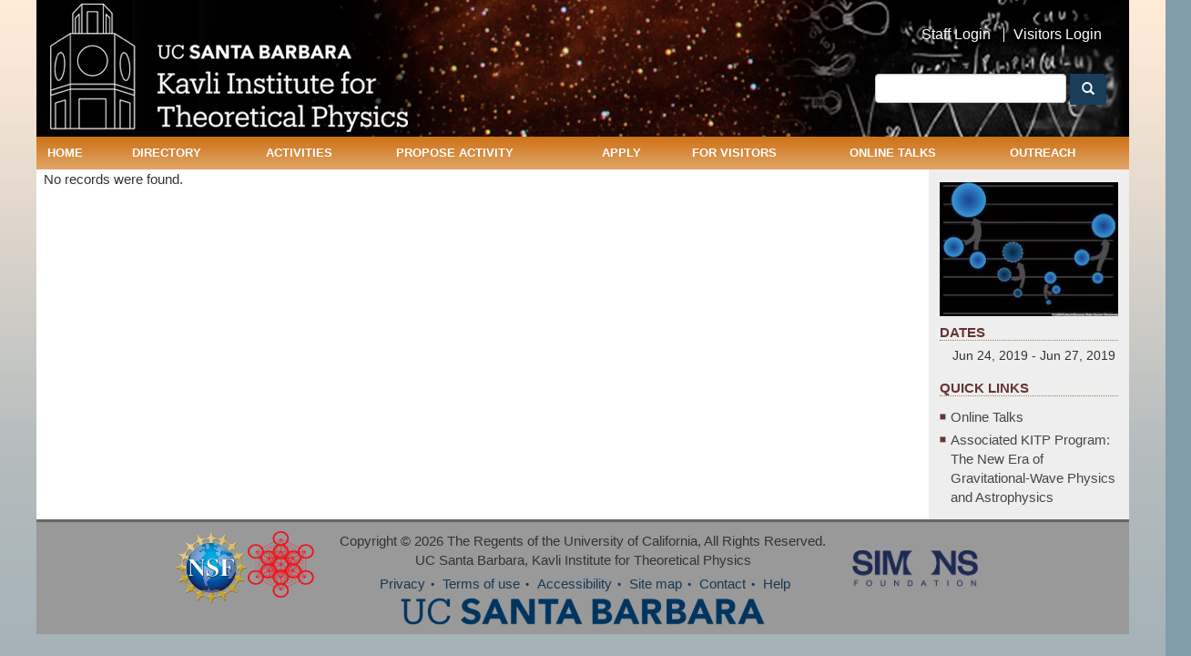

--- FILE ---
content_type: text/html; charset=utf-8
request_url: https://www.kitp.ucsb.edu/activities/gravast-c19/photos
body_size: 11401
content:
<!DOCTYPE html PUBLIC "-//W3C//DTD XHTML+RDFa 1.0//EN"
  "http://www.w3.org/MarkUp/DTD/xhtml-rdfa-1.dtd">
<html lang="en" dir="ltr" prefix="content: http://purl.org/rss/1.0/modules/content/ dc: http://purl.org/dc/terms/ foaf: http://xmlns.com/foaf/0.1/ og: http://ogp.me/ns# rdfs: http://www.w3.org/2000/01/rdf-schema# sioc: http://rdfs.org/sioc/ns# sioct: http://rdfs.org/sioc/types# skos: http://www.w3.org/2004/02/skos/core# xsd: http://www.w3.org/2001/XMLSchema#">
<head profile="http://www.w3.org/1999/xhtml/vocab">
  <meta charset="utf-8">
  <meta name="viewport" content="width=device-width, initial-scale=1.0">
  <meta http-equiv="Content-Type" content="text/html; charset=utf-8" />
<meta name="Generator" content="Drupal 7 (http://drupal.org)" />
<link rel="shortcut icon" href="https://www.kitp.ucsb.edu/sites/default/files/favicon_1.ico" type="image/vnd.microsoft.icon" />
  <title>KITP</title>
  <link type="text/css" rel="stylesheet" href="https://www.kitp.ucsb.edu/sites/default/files/css/css_lQaZfjVpwP_oGNqdtWCSpJT1EMqXdMiU84ekLLxQnc4.css" media="all" />
<link type="text/css" rel="stylesheet" href="https://www.kitp.ucsb.edu/sites/default/files/css/css_X17MrScKkuvmfZQfU-ImLNuErMd6PXECj3nBI21puHA.css" media="all" />
<link type="text/css" rel="stylesheet" href="https://www.kitp.ucsb.edu/sites/default/files/css/css_ooLHusiXPvUsMcCbdlNEL7V-t7ACDMbLh2tFvN8-KuE.css" media="all" />
<link type="text/css" rel="stylesheet" href="https://cdnjs.cloudflare.com/ajax/libs/font-awesome/4.4.0/css/font-awesome.min.css" media="all" />
<link type="text/css" rel="stylesheet" href="https://www.kitp.ucsb.edu/sites/default/files/css/css_1hhCtDfKhn4r7eEgHWcMd7xzLZ3fIznUfd2nTqFX6u4.css" media="all" />
<link type="text/css" rel="stylesheet" href="//cdn.jsdelivr.net/bootstrap/3.0.2/css/bootstrap.min.css" media="all" />
<link type="text/css" rel="stylesheet" href="https://www.kitp.ucsb.edu/sites/default/files/css/css_cx6EoS0MIMfmLMsj2on2oG3ahuTjCU8ukhUa18qeQhY.css" media="all" />
  <!-- HTML5 element support for IE6-8 -->
  <!--[if lt IE 9]>
    <script src="//html5shiv.googlecode.com/svn/trunk/html5.js"></script>
  <![endif]-->
  <script src="https://www.kitp.ucsb.edu/sites/default/files/js/js_s7yA-hwRxnKty__ED6DuqmTMKG39xvpRyrtyCrbWH4M.js"></script>
<script src="https://www.kitp.ucsb.edu/sites/default/files/js/js_3GDfWv23jNtA_y2wXgrQBCJfsDpU56C1Us3xZ0WwiT0.js"></script>
<script src="//cdn.jsdelivr.net/bootstrap/3.0.2/js/bootstrap.min.js"></script>
<script src="https://www.kitp.ucsb.edu/sites/default/files/js/js_prt0MgQNkpI5joD_jK33taYmmEMFJrWkqaETdE3xraA.js"></script>
<script src="https://www.kitp.ucsb.edu/sites/default/files/js/js_a-kDFimdIp324gGtqMg4kej07CWXHDJDJTTgKo0Sz2o.js"></script>
<script src="https://www.googletagmanager.com/gtag/js?id=UA-3226373-1"></script>
<script>window.dataLayer = window.dataLayer || [];function gtag(){dataLayer.push(arguments)};gtag("js", new Date());gtag("set", "developer_id.dMDhkMT", true);gtag("config", "UA-3226373-1", {"groups":"default","anonymize_ip":true});</script>
<script src="https://www.kitp.ucsb.edu/sites/default/files/js/js_o3hsv4K3F0v7SNztltoyei5_A0Gz2TBoXyLMAwU3RmA.js"></script>
<script src="https://www.kitp.ucsb.edu/sites/default/files/js/js_JnF5rNnxkdUiYZ4ApfC3AJBP_ul4TZLErk8tTwR4BIM.js"></script>
<script src="https://www.kitp.ucsb.edu/sites/default/files/js/js_oYVKp-cluFZQnjxYMtXDmhZY3bwT8PYHYk6oiRMAQDw.js"></script>
<script>jQuery.extend(Drupal.settings, {"basePath":"\/","pathPrefix":"","setHasJsCookie":0,"ajaxPageState":{"theme":"itp","theme_token":"iRjemkgIh4wDAchg09J_hmk9ITtRwSlefoj2nnyhyTU","jquery_version":"1.8","js":{"sites\/all\/themes\/bootstrap\/js\/bootstrap.js":1,"sites\/all\/modules\/jquery_update\/replace\/jquery\/1.8\/jquery.min.js":1,"misc\/jquery-extend-3.4.0.js":1,"misc\/jquery-html-prefilter-3.5.0-backport.js":1,"misc\/jquery.once.js":1,"misc\/drupal.js":1,"misc\/form-single-submit.js":1,"misc\/ajax.js":1,"sites\/all\/modules\/jquery_update\/js\/jquery_update.js":1,"\/\/cdn.jsdelivr.net\/bootstrap\/3.0.2\/js\/bootstrap.min.js":1,"sites\/all\/modules\/entityreference\/js\/entityreference.js":1,"sites\/all\/modules\/google_cse\/google_cse.js":1,"sites\/all\/modules\/custom\/kitpwebform\/kitpwebform.js":1,"sites\/all\/modules\/colorbox\/js\/colorbox.js":1,"sites\/all\/modules\/colorbox\/styles\/default\/colorbox_style.js":1,"sites\/all\/modules\/colorbox\/js\/colorbox_load.js":1,"sites\/all\/modules\/colorbox\/js\/colorbox_inline.js":1,"sites\/all\/modules\/lightbox2\/js\/lightbox.js":1,"sites\/all\/modules\/custom\/kitpwebform\/selectwidget\/select2.min.js":1,"sites\/all\/modules\/tb_megamenu\/js\/tb-megamenu-frontend.js":1,"sites\/all\/modules\/tb_megamenu\/js\/tb-megamenu-touch.js":1,"sites\/all\/modules\/google_analytics\/googleanalytics.js":1,"https:\/\/www.googletagmanager.com\/gtag\/js?id=UA-3226373-1":1,"0":1,"sites\/all\/modules\/improved_multi_select\/improved_multi_select.js":1,"sites\/all\/themes\/bootstrap\/js\/misc\/_progress.js":1,"sites\/all\/modules\/colorbox_node\/colorbox_node.js":1,"sites\/all\/themes\/itp\/js\/custom.js":1,"sites\/all\/themes\/bootstrap\/js\/misc\/ajax.js":1},"css":{"modules\/system\/system.base.css":1,"sites\/all\/modules\/colorbox_node\/colorbox_node.css":1,"sites\/all\/modules\/date\/date_repeat_field\/date_repeat_field.css":1,"modules\/field\/theme\/field.css":1,"sites\/all\/modules\/field_hidden\/field_hidden.css":1,"sites\/all\/modules\/google_cse\/google_cse.css":1,"sites\/all\/modules\/mollom\/mollom.css":1,"modules\/node\/node.css":1,"sites\/all\/modules\/ubercart\/uc_order\/uc_order.css":1,"sites\/all\/modules\/ubercart\/uc_product\/uc_product.css":1,"sites\/all\/modules\/ubercart\/uc_store\/uc_store.css":1,"sites\/all\/modules\/views\/css\/views.css":1,"sites\/all\/modules\/ckeditor\/css\/ckeditor.css":1,"sites\/all\/modules\/colorbox\/styles\/default\/colorbox_style.css":1,"sites\/all\/modules\/ctools\/css\/ctools.css":1,"sites\/all\/modules\/lightbox2\/css\/lightbox.css":1,"sites\/all\/modules\/book_made_simple\/book_made_simple.css":1,"sites\/all\/modules\/custom\/kitpwebform\/selectwidget\/select2.css":1,"https:\/\/cdnjs.cloudflare.com\/ajax\/libs\/font-awesome\/4.4.0\/css\/font-awesome.min.css":1,"sites\/all\/modules\/tb_megamenu\/css\/bootstrap.css":1,"sites\/all\/modules\/tb_megamenu\/css\/base.css":1,"sites\/all\/modules\/tb_megamenu\/css\/default.css":1,"sites\/all\/modules\/tb_megamenu\/css\/compatibility.css":1,"sites\/all\/modules\/improved_multi_select\/improved_multi_select.css":1,"\/\/cdn.jsdelivr.net\/bootstrap\/3.0.2\/css\/bootstrap.min.css":1,"sites\/all\/themes\/bootstrap\/css\/3.0.2\/overrides.min.css":1,"sites\/all\/themes\/itp\/css\/style.css":1,"sites\/all\/themes\/itp\/css\/default.css":1,"sites\/all\/themes\/itp\/css\/tablet.css":1,"sites\/all\/themes\/itp\/css\/mobile.css":1}},"colorbox":{"opacity":"0.85","current":"{current} of {total}","previous":"\u00ab Prev","next":"Next \u00bb","close":"Close","maxWidth":"98%","maxHeight":"98%","fixed":true,"mobiledetect":true,"mobiledevicewidth":"480px","file_public_path":"\/sites\/default\/files","specificPagesDefaultValue":"admin*\nimagebrowser*\nimg_assist*\nimce*\nnode\/add\/*\nnode\/*\/edit\nprint\/*\nprintpdf\/*\nsystem\/ajax\nsystem\/ajax\/*"},"googleCSE":{"cx":"013262143623568305518:a71pzavlt7i","language":"","resultsWidth":600,"domain":"https:\/\/www.kitp.ucsb.edu"},"lightbox2":{"rtl":0,"file_path":"\/(\\w\\w\/)public:\/","default_image":"\/sites\/all\/modules\/lightbox2\/images\/brokenimage.jpg","border_size":10,"font_color":"000","box_color":"fff","top_position":"","overlay_opacity":"0.8","overlay_color":"000","disable_close_click":1,"resize_sequence":0,"resize_speed":400,"fade_in_speed":400,"slide_down_speed":600,"use_alt_layout":0,"disable_resize":0,"disable_zoom":0,"force_show_nav":0,"show_caption":1,"loop_items":0,"node_link_text":"View Image Details","node_link_target":0,"image_count":"Image !current of !total","video_count":"Video !current of !total","page_count":"Page !current of !total","lite_press_x_close":"press \u003Ca href=\u0022#\u0022 onclick=\u0022hideLightbox(); return FALSE;\u0022\u003E\u003Ckbd\u003Ex\u003C\/kbd\u003E\u003C\/a\u003E to close","download_link_text":"","enable_login":false,"enable_contact":false,"keys_close":"c x 27","keys_previous":"p 37","keys_next":"n 39","keys_zoom":"z","keys_play_pause":"32","display_image_size":"original","image_node_sizes":"()","trigger_lightbox_classes":"","trigger_lightbox_group_classes":"","trigger_slideshow_classes":"","trigger_lightframe_classes":"","trigger_lightframe_group_classes":"","custom_class_handler":0,"custom_trigger_classes":"","disable_for_gallery_lists":true,"disable_for_acidfree_gallery_lists":true,"enable_acidfree_videos":true,"slideshow_interval":5000,"slideshow_automatic_start":true,"slideshow_automatic_exit":true,"show_play_pause":true,"pause_on_next_click":false,"pause_on_previous_click":true,"loop_slides":false,"iframe_width":600,"iframe_height":400,"iframe_border":1,"enable_video":0,"useragent":"Mozilla\/5.0 (Macintosh; Intel Mac OS X 10_15_7) AppleWebKit\/537.36 (KHTML, like Gecko) Chrome\/131.0.0.0 Safari\/537.36; ClaudeBot\/1.0; +claudebot@anthropic.com)"},"better_exposed_filters":{"views":{"directory":{"displays":{"dir_activity":{"filters":[]}}}}},"googleanalytics":{"account":["UA-3226373-1"],"trackOutbound":1,"trackMailto":1,"trackDownload":1,"trackDownloadExtensions":"7z|aac|arc|arj|asf|asx|avi|bin|csv|doc(x|m)?|dot(x|m)?|exe|flv|gif|gz|gzip|hqx|jar|jpe?g|js|mp(2|3|4|e?g)|mov(ie)?|msi|msp|pdf|phps|png|ppt(x|m)?|pot(x|m)?|pps(x|m)?|ppam|sld(x|m)?|thmx|qtm?|ra(m|r)?|sea|sit|tar|tgz|torrent|txt|wav|wma|wmv|wpd|xls(x|m|b)?|xlt(x|m)|xlam|xml|z|zip","trackColorbox":1},"improved_multi_select":{"selectors":["select[multiple]"],"isblacklist":0,"filtertype":"anywords_partial","orderable":0,"groupresetfilter":0,"buttontext_add":"\u003E","buttontext_addall":"\u00bb","buttontext_del":"\u003C","buttontext_delall":"\u00ab","buttontext_moveup":"Move up","buttontext_movedown":"Move down"},"urlIsAjaxTrusted":{"\/activities\/gravast-c19\/photos":true},"colorbox_node":{"width":"600px","height":"600px"},"bootstrap":{"anchorsFix":1,"anchorsSmoothScrolling":1,"formHasError":1,"popoverEnabled":1,"popoverOptions":{"animation":1,"html":0,"placement":"right","selector":"","trigger":"click","triggerAutoclose":1,"title":"","content":"","delay":0,"container":"body"},"tooltipEnabled":1,"tooltipOptions":{"animation":1,"html":0,"placement":"auto left","selector":"","trigger":"hover focus","delay":0,"container":"body"}}});</script>
</head>
<body class="html not-front not-logged-in one-sidebar sidebar-second page-activities page-activities-gravast-c19 page-activities-gravast-c19-photos i18n-en" >
  <div id="skip-link">
    <a href="#main-content" class="element-invisible element-focusable">Skip to main content</a>
  </div>
    <header id="navbar" role="banner" class="navbar container navbar-default">
 <div class="custom-navbar">	
  <div class="container">
    <div class="navbar-header">
            <a class="logo navbar-btn pull-left" href="/" title="Home">
        <img src="https://www.kitp.ucsb.edu/sites/all/themes/itp/logo.png" alt="Home" />
      </a>
      
      		
      <!-- .btn-navbar is used as the toggle for collapsed navbar content -->
      <button type="button" class="navbar-toggle" data-toggle="collapse" data-target=".navbar-collapse">
        <span class="sr-only">Toggle navigation</span>
        <span class="icon-bar"></span>
        <span class="icon-bar"></span>
        <span class="icon-bar"></span>
      </button>
    </div>
	
	<div class="navbar-header-right">
		  <div class="region region-navbar-right">
    <section id="block-menu-block-1" class="block block-menu-block clearfix">

      
  <div class="menu-block-wrapper menu-block-1 menu-name-menu-top-header-menu parent-mlid-0 menu-level-1">
  <ul class="menu nav"><li class="first leaf menu-mlid-786"><a href="/user/login">Staff Login</a></li>
<li class="last leaf menu-mlid-5481"><a href="https://herald.kitp.ucsb.edu/login" target="_blank">Visitors Login</a></li>
</ul></div>

</section>
<section id="block-search-form" class="block block-search clearfix">

      
  <form class="google-cse form-search content-search" action="/activities/gravast-c19/photos" method="post" id="search-block-form" accept-charset="UTF-8"><div><div>
      <h2 class="element-invisible">Search form</h2>
    <div class="input-group"><input placeholder="" class="form-control form-text" type="text" id="edit-search-block-form--2" name="search_block_form" value="" size="15" maxlength="128" /><span class="input-group-btn"><button type="submit" class="btn btn-primary"><span class="icon glyphicon glyphicon-search" aria-hidden="true"></span></button></span></div><div class="form-actions form-wrapper form-group" id="edit-actions"><button class="element-invisible btn btn-primary form-submit" type="submit" id="edit-submit" name="op" value="Search">Search</button>
</div><input type="hidden" name="form_build_id" value="form-t16LVXFd8g924SU0TnP7WgJrrzsMs9MaFbNZ_hwg-EA" />
<input type="hidden" name="form_id" value="search_block_form" />
</div>
</div></form>
</section>
  </div>
	</div>
	<div class="clear-both"></div>
 </div>
          <div class="navbar-collapse collapse">
        <nav role="navigation">
                                            <div class="region region-navigation">
    <section id="block-tb-megamenu-menu-primary-menu" class="block block-tb-megamenu clearfix">

      
  <div  class="tb-megamenu tb-megamenu-menu-primary-menu" role="navigation" aria-label="Main navigation">
      <button data-target=".nav-collapse" data-toggle="collapse" class="btn btn-navbar tb-megamenu-button" type="button">
      <i class="fa fa-reorder"></i>
    </button>
    <div class="nav-collapse ">
    <ul  class="tb-megamenu-nav nav level-0 items-12">
    <li  data-id="1836" data-level="1" data-type="menu_item" data-class="" data-xicon="" data-caption="" data-alignsub="" data-group="0" data-hidewcol="0" data-hidesub="0" class="tb-megamenu-item level-1 mega">
          <a href="/"  title="Home">
                Home                      </a>
          </li>

  <li  data-id="1837" data-level="1" data-type="menu_item" data-class="" data-xicon="" data-caption="" data-alignsub="left" data-group="0" data-hidewcol="0" data-hidesub="0" data-inner-width="" data-inner-height="" id="" style="" class="tb-megamenu-item level-1 mega mega-align-left dropdown">
          <a href="/directory/current"  class="dropdown-toggle">
                Directory                      </a>
        <div  data-class="" data-width="500" style="width: 500px;" class="tb-megamenu-submenu dropdown-menu mega-dropdown-menu nav-child">
  <div class="mega-dropdown-inner">
    <div  class="tb-megamenu-row row-fluid">
  <div  data-class="" data-width="6" data-hidewcol="" id="tb-megamenu-column-1" class="tb-megamenu-column span6  mega-col-nav">
  <div class="tb-megamenu-column-inner mega-inner clearfix">
        <ul  class="tb-megamenu-subnav mega-nav level-1 items-4">
    <li  data-id="1852" data-level="2" data-type="menu_item" data-class="" data-xicon="" data-caption="" data-alignsub="" data-group="1" data-hidewcol="0" data-hidesub="0" data-inner-width="" data-inner-height="" id="" style="" class="tb-megamenu-item level-2 mega">
          <a href="http://online.kitp.ucsb.edu/seminars/directory.html"  target="_blank" title="Here Now &amp; Coming Soon">
                Here Now &amp; Coming Soon                      </a>
          </li>

  <li  data-id="4329" data-level="2" data-type="menu_item" data-class="" data-xicon="" data-caption="" data-alignsub="" data-group="0" data-hidewcol="0" data-hidesub="0" data-inner-width="" data-inner-height="" id="" style="" class="tb-megamenu-item level-2 mega">
          <a href="/advisory-board/directory" >
                Advisory Board                      </a>
          </li>

  <li  data-id="6100" data-level="2" data-type="menu_item" data-class="" data-xicon="" data-caption="" data-alignsub="" data-group="0" data-hidewcol="0" data-hidesub="0" data-inner-width="" data-inner-height="" id="" style="" class="tb-megamenu-item level-2 mega">
          <a href="/apply/fellowships/kitp-fellows/directory" >
                Fellows                      </a>
          </li>

  <li  data-id="1849" data-level="2" data-type="menu_item" data-class="" data-xicon="" data-caption="" data-alignsub="" data-group="0" data-hidewcol="0" data-hidesub="0" data-inner-width="" data-inner-height="" id="" style="" class="tb-megamenu-item level-2 mega">
          <a href="/apply/fellowships/kitp-scholars/directory" >
                Scholars                      </a>
          </li>
</ul>
  </div>
</div>

<div  data-class="" data-width="6" data-hidewcol="" id="tb-megamenu-column-3" class="tb-megamenu-column span6  mega-col-nav">
  <div class="tb-megamenu-column-inner mega-inner clearfix">
        <ul  class="tb-megamenu-subnav mega-nav level-1 items-1">
    <li  data-id="1857" data-level="2" data-type="menu_item" data-class="" data-xicon="" data-caption="" data-alignsub="" data-group="1" data-hidewcol="0" data-hidesub="0" data-inner-width="" data-inner-height="" id="" style="" class="tb-megamenu-item level-2 mega mega-group">
          <a href="/directory/current"  class="mega-group-title">
                Currently at KITP                      </a>
        <div  data-class="" data-width="" class="tb-megamenu-submenu mega-group-ct nav-child">
  <div class="mega-dropdown-inner">
    <div  class="tb-megamenu-row row-fluid">
  <div  data-class="" data-width="12" data-hidewcol="0" id="tb-megamenu-column-2" class="tb-megamenu-column span12  mega-col-nav">
  <div class="tb-megamenu-column-inner mega-inner clearfix">
        <ul  class="tb-megamenu-subnav mega-nav level-2 items-4">
    <li  data-id="1847" data-level="3" data-type="menu_item" data-class="" data-xicon="" data-caption="" data-alignsub="" data-group="0" data-hidewcol="0" data-hidesub="0" data-inner-width="" data-inner-height="" id="" style="" class="tb-megamenu-item level-3 mega">
          <a href="/directory/staff" >
                KITP Staff                      </a>
          </li>

  <li  data-id="5821" data-level="3" data-type="menu_item" data-class="" data-xicon="" data-caption="" data-alignsub="" data-group="0" data-hidewcol="0" data-hidesub="0" data-inner-width="" data-inner-height="" id="" style="" class="tb-megamenu-item level-3 mega">
          <a href="/kitp-scientists" >
                KITP Scientists                      </a>
          </li>

  <li  data-id="5855" data-level="3" data-type="menu_item" data-class="" data-xicon="" data-caption="" data-alignsub="" data-group="0" data-hidewcol="0" data-hidesub="0" data-inner-width="" data-inner-height="" id="" style="" class="tb-megamenu-item level-3 mega">
          <a href="/directory/postdocs" >
                Postdoctoral Scholars                      </a>
          </li>

  <li  data-id="5854" data-level="3" data-type="menu_item" data-class="" data-xicon="" data-caption="" data-alignsub="" data-group="0" data-hidewcol="0" data-hidesub="0" data-inner-width="" data-inner-height="" id="" style="" class="tb-megamenu-item level-3 mega">
          <a href="/directory/graduate-fellows" >
                Graduate Fellows                      </a>
          </li>
</ul>
  </div>
</div>
</div>
  </div>
</div>
  </li>
</ul>
  </div>
</div>
</div>
  </div>
</div>
  </li>

  <li  data-id="1838" data-level="1" data-type="menu_item" data-class="" data-xicon="" data-caption="" data-alignsub="left" data-group="0" data-hidewcol="0" data-hidesub="0" data-inner-width="" data-inner-height="" id="" style="" class="tb-megamenu-item level-1 mega mega-align-left dropdown">
          <a href="/activities"  class="dropdown-toggle">
                Activities                      </a>
        <div  data-class="" data-width="600" style="width: 600px;" class="tb-megamenu-submenu dropdown-menu mega-dropdown-menu nav-child">
  <div class="mega-dropdown-inner">
    <div  class="tb-megamenu-row row-fluid">
  <div  data-class="" data-width="6" data-hidewcol="0" id="tb-megamenu-column-6" class="tb-megamenu-column span6  mega-col-nav">
  <div class="tb-megamenu-column-inner mega-inner clearfix">
        <ul  class="tb-megamenu-subnav mega-nav level-1 items-1">
    <li  data-id="4321" data-level="2" data-type="menu_item" data-class="" data-xicon="" data-caption="" data-alignsub="" data-group="1" data-hidewcol="0" data-hidesub="0" data-inner-width="" data-inner-height="" id="" style="" class="tb-megamenu-item level-2 mega mega-group">
          <a href="/activities"  class="mega-group-title">
                Programs &amp; Conferences                      </a>
        <div  data-class="" data-width="" class="tb-megamenu-submenu mega-group-ct nav-child">
  <div class="mega-dropdown-inner">
    <div  class="tb-megamenu-row row-fluid">
  <div  data-class="" data-width="6" data-hidewcol="0" id="tb-megamenu-column-4" class="tb-megamenu-column span6  mega-col-nav">
  <div class="tb-megamenu-column-inner mega-inner clearfix">
        <ul  class="tb-megamenu-subnav mega-nav level-2 items-3">
    <li  data-id="4319" data-level="3" data-type="menu_item" data-class="" data-xicon="" data-caption="" data-alignsub="" data-group="0" data-hidewcol="0" data-hidesub="0" data-inner-width="" data-inner-height="" id="" style="" class="tb-megamenu-item level-3 mega">
          <a href="/programs/current" >
                Current Programs                      </a>
          </li>

  <li  data-id="4320" data-level="3" data-type="menu_item" data-class="" data-xicon="" data-caption="" data-alignsub="" data-group="0" data-hidewcol="0" data-hidesub="0" data-inner-width="" data-inner-height="" id="" style="" class="tb-megamenu-item level-3 mega">
          <a href="/programs" >
                Future Programs                      </a>
          </li>

  <li  data-id="4241" data-level="3" data-type="menu_item" data-class="" data-xicon="" data-caption="" data-alignsub="" data-group="0" data-hidewcol="0" data-hidesub="0" data-inner-width="" data-inner-height="" id="" style="" class="tb-megamenu-item level-3 mega">
          <a href="/programs/past/list" >
                Past Programs                      </a>
          </li>
</ul>
  </div>
</div>

<div  data-class="" data-width="6" data-hidewcol="" id="tb-megamenu-column-5" class="tb-megamenu-column span6  mega-col-nav">
  <div class="tb-megamenu-column-inner mega-inner clearfix">
        <ul  class="tb-megamenu-subnav mega-nav level-2 items-3">
    <li  data-id="4322" data-level="3" data-type="menu_item" data-class="" data-xicon="" data-caption="" data-alignsub="" data-group="0" data-hidewcol="0" data-hidesub="0" data-inner-width="" data-inner-height="" id="" style="" class="tb-megamenu-item level-3 mega">
          <a href="/conferences" >
                Future Conferences                      </a>
          </li>

  <li  data-id="4324" data-level="3" data-type="menu_item" data-class="" data-xicon="" data-caption="" data-alignsub="" data-group="0" data-hidewcol="0" data-hidesub="0" data-inner-width="" data-inner-height="" id="" style="" class="tb-megamenu-item level-3 mega">
          <a href="/conferences/past" >
                Past Conferences                      </a>
          </li>

  <li  data-id="5771" data-level="3" data-type="menu_item" data-class="" data-xicon="" data-caption="" data-alignsub="" data-group="0" data-hidewcol="0" data-hidesub="0" data-inner-width="" data-inner-height="" id="" style="" class="tb-megamenu-item level-3 mega">
          <a href="/programs/planning-calendars" >
                Planning Calendars                      </a>
          </li>
</ul>
  </div>
</div>
</div>
  </div>
</div>
  </li>
</ul>
  </div>
</div>

<div  data-showblocktitle="1" data-class="" data-width="6" data-hidewcol="" id="tb-megamenu-column-7" class="tb-megamenu-column span6  mega-col-nav">
  <div class="tb-megamenu-column-inner mega-inner clearfix">
        <div  data-type="block" data-block="block--21" class="tb-megamenu-block tb-block tb-megamenu-block">
  <div class="block-inner">
    <section id="block-block-21" class="block block-block clearfix">

        <h2 class="block-title">Quick Links</h2>
    
  <div class ="center-button">
<div class="btn btn-primary"><a href="https://www.kitp.ucsb.edu/talks-schedule">Talks Schedule</a></div>
<br><br>
<div class="btn btn-primary"><a href="https://www.kitp.ucsb.edu/talks-wikis/all">Talks Archive</a></div>
</div>

</section>
  </div>
</div>
  </div>
</div>
</div>
  </div>
</div>
  </li>

  <li  data-id="3637" data-level="1" data-type="menu_item" data-class="" data-xicon="" data-caption="" data-alignsub="" data-group="0" data-hidewcol="0" data-hidesub="0" id="" style="" class="tb-megamenu-item level-1 mega dropdown">
          <a href="/propose-activity"  class="dropdown-toggle" title="Propose here">
                Propose Activity                      </a>
        <div  data-class="" data-width="600" style="width: 600px;" class="tb-megamenu-submenu dropdown-menu mega-dropdown-menu nav-child">
  <div class="mega-dropdown-inner">
    <div  class="tb-megamenu-row row-fluid">
  <div  data-class="" data-width="6" data-hidewcol="0" id="tb-megamenu-column-8" class="tb-megamenu-column span6  mega-col-nav">
  <div class="tb-megamenu-column-inner mega-inner clearfix">
        <ul  class="tb-megamenu-subnav mega-nav level-1 items-2">
    <li  data-id="1860" data-level="2" data-type="menu_item" data-class="" data-xicon="" data-caption="" data-alignsub="" data-group="1" data-hidewcol="0" data-hidesub="0" data-inner-width="" data-inner-height="" id="" style="" class="tb-megamenu-item level-2 mega">
          <a href="/propose-activity/program-pre-proposals" >
                Program Pre-Proposals                      </a>
          </li>

  <li  data-id="3638" data-level="2" data-type="menu_item" data-class="" data-xicon="" data-caption="" data-alignsub="" data-group="0" data-hidewcol="0" data-hidesub="0" data-inner-width="" data-inner-height="" id="" style="" class="tb-megamenu-item level-2 mega">
          <a href="/submit-a-program-proposal" >
                Submit a Program Pre-Proposal                      </a>
          </li>
</ul>
  </div>
</div>

<div  data-class="" data-width="6" data-hidewcol="" id="tb-megamenu-column-9" class="tb-megamenu-column span6  mega-col-nav">
  <div class="tb-megamenu-column-inner mega-inner clearfix">
        <ul  class="tb-megamenu-subnav mega-nav level-1 items-2">
    <li  data-id="3641" data-level="2" data-type="menu_item" data-class="" data-xicon="" data-caption="" data-alignsub="" data-group="1" data-hidewcol="0" data-hidesub="0" data-inner-width="" data-inner-height="" id="" style="" class="tb-megamenu-item level-2 mega">
          <a href="/propose-activity/rapid-response-workshops"  title="Rapid Response Workshops">
                Rapid Response Workshop Proposal Process                      </a>
          </li>

  <li  data-id="3665" data-level="2" data-type="menu_item" data-class="" data-xicon="" data-caption="" data-alignsub="" data-group="0" data-hidewcol="0" data-hidesub="0" data-inner-width="" data-inner-height="" id="" style="" class="tb-megamenu-item level-2 mega">
          <a href="/submit-a-workshop-proposal" >
                Submit a Rapid Response Proposal                      </a>
          </li>
</ul>
  </div>
</div>
</div>
  </div>
</div>
  </li>

  <li  data-id="3635" data-level="1" data-type="menu_item" data-class="" data-xicon="" data-caption="" data-alignsub="center" data-group="0" data-hidewcol="0" data-hidesub="0" data-inner-width="" data-inner-height="" id="" style="" class="tb-megamenu-item level-1 mega mega-align-center dropdown">
          <a href="/apply"  class="dropdown-toggle">
                Apply                      </a>
        <div  data-class="" data-width="500" style="width: 500px;" class="tb-megamenu-submenu dropdown-menu mega-dropdown-menu nav-child">
  <div class="mega-dropdown-inner">
    <div  class="tb-megamenu-row row-fluid">
  <div  data-class="" data-width="6" data-hidewcol="" id="tb-megamenu-column-11" class="tb-megamenu-column span6  mega-col-nav">
  <div class="tb-megamenu-column-inner mega-inner clearfix">
        <ul  class="tb-megamenu-subnav mega-nav level-1 items-1">
    <li  data-id="1867" data-level="2" data-type="menu_item" data-class="" data-xicon="" data-caption="" data-alignsub="" data-group="1" data-hidewcol="0" data-hidesub="0" data-inner-width="" data-inner-height="" id="" style="" class="tb-megamenu-item level-2 mega mega-group">
          <a href="/apply/fellowships"  class="mega-group-title">
                Fellowships                      </a>
        <div  data-class="" data-width="" class="tb-megamenu-submenu mega-group-ct nav-child">
  <div class="mega-dropdown-inner">
    <div  class="tb-megamenu-row row-fluid">
  <div  data-class="" data-width="12" data-hidewcol="0" id="tb-megamenu-column-10" class="tb-megamenu-column span12  mega-col-nav">
  <div class="tb-megamenu-column-inner mega-inner clearfix">
        <ul  class="tb-megamenu-subnav mega-nav level-2 items-5">
    <li  data-id="6075" data-level="3" data-type="menu_item" data-class="" data-xicon="" data-caption="" data-alignsub="" data-group="0" data-hidewcol="0" data-hidesub="0" data-inner-width="" data-inner-height="" id="" style="" class="tb-megamenu-item level-3 mega">
          <a href="/apply/fellowships/kitp-fellows" >
                KITP Fellows                      </a>
          </li>

  <li  data-id="1874" data-level="3" data-type="menu_item" data-class="" data-xicon="" data-caption="" data-alignsub="" data-group="0" data-hidewcol="0" data-hidesub="1" data-inner-width="" data-inner-height="" id="" style="" class="tb-megamenu-item level-3 mega">
          <a href="/apply/fellowships/kitp-scholars" >
                KITP Scholars                      </a>
          </li>

  <li  data-id="3644" data-level="3" data-type="menu_item" data-class="" data-xicon="" data-caption="" data-alignsub="" data-group="0" data-hidewcol="0" data-hidesub="1" data-inner-width="" data-inner-height="" id="" style="" class="tb-megamenu-item level-3 mega">
          <a href="/apply/fellowships/postdoctoral-scholars-theoretical-physics" >
                Postdoctoral Scholars                      </a>
          </li>

  <li  data-id="3645" data-level="3" data-type="menu_item" data-class="" data-xicon="" data-caption="" data-alignsub="" data-group="0" data-hidewcol="0" data-hidesub="1" data-inner-width="" data-inner-height="" id="" style="" class="tb-megamenu-item level-3 mega">
          <a href="/apply/fellowships/graduate-fellowship-program"  title="Graduate Fellowship Program">
                Graduate Fellowship Program                      </a>
          </li>

  <li  data-id="5765" data-level="3" data-type="menu_item" data-class="" data-xicon="" data-caption="" data-alignsub="" data-group="0" data-hidewcol="0" data-hidesub="0" data-inner-width="" data-inner-height="" id="" style="" class="tb-megamenu-item level-3 mega">
          <a href="/apply/fellowships/affiliate-nomination" >
                Affiliate Nomination                      </a>
          </li>
</ul>
  </div>
</div>
</div>
  </div>
</div>
  </li>
</ul>
  </div>
</div>

<div  data-showblocktitle="1" data-class="" data-width="6" data-hidewcol="" id="tb-megamenu-column-12" class="tb-megamenu-column span6  mega-col-nav">
  <div class="tb-megamenu-column-inner mega-inner clearfix">
        <div  data-type="block" data-block="block--22" class="tb-megamenu-block tb-block tb-megamenu-block">
  <div class="block-inner">
    <section id="block-block-22" class="block block-block clearfix">

        <h2 class="block-title">Programs &amp; Conferences</h2>
    
  <div class="center-button">
<div class="btn btn-primary btn-default"><a href="https://www.kitp.ucsb.edu/programs">Program Application</a></div>
<p> </p>
<div class="btn btn-primary btn-default"><a href="https://www.kitp.ucsb.edu/conferences">Conference Registration</a></div>
<p> </p>
<div class="btn btn-primary btn-default"><a href="https://www.kitp.ucsb.edu/qbio">QBio Summer Course</a></div>
</div>

</section>
  </div>
</div>
  </div>
</div>
</div>
  </div>
</div>
  </li>

  <li  data-id="1841" data-level="1" data-type="menu_item" data-class="" data-xicon="" data-caption="" data-alignsub="center" data-group="0" data-hidewcol="0" data-hidesub="0" data-inner-width="" data-inner-height="" id="" style="" class="tb-megamenu-item level-1 mega mega-align-center dropdown">
          <a href="/visitor-info"  class="dropdown-toggle">
                For Visitors                      </a>
        <div  data-class="" data-width="900" style="width: 900px;" class="tb-megamenu-submenu dropdown-menu mega-dropdown-menu nav-child">
  <div class="mega-dropdown-inner">
    <div  class="tb-megamenu-row row-fluid">
  <div  data-class="" data-width="4" data-hidewcol="0" id="tb-megamenu-column-14" class="tb-megamenu-column span4  mega-col-nav">
  <div class="tb-megamenu-column-inner mega-inner clearfix">
        <ul  class="tb-megamenu-subnav mega-nav level-1 items-1">
    <li  data-id="1877" data-level="2" data-type="menu_item" data-class="" data-xicon="" data-caption="" data-alignsub="" data-group="1" data-hidewcol="0" data-hidesub="0" data-inner-width="" data-inner-height="" id="" style="" class="tb-megamenu-item level-2 mega mega-group">
          <a href="/visitors/before-your-visit"  class="mega-group-title" title="Before Your Visit">
                Before Your Visit                      </a>
        <div  data-class="" data-width="" class="tb-megamenu-submenu mega-group-ct nav-child">
  <div class="mega-dropdown-inner">
    <div  class="tb-megamenu-row row-fluid">
  <div  data-class="" data-width="12" data-hidewcol="0" id="tb-megamenu-column-13" class="tb-megamenu-column span12  mega-col-nav">
  <div class="tb-megamenu-column-inner mega-inner clearfix">
        <ul  class="tb-megamenu-subnav mega-nav level-2 items-10">
    <li  data-id="5451" data-level="3" data-type="menu_item" data-class="" data-xicon="" data-caption="" data-alignsub="" data-group="0" data-hidewcol="0" data-hidesub="0" data-inner-width="" data-inner-height="" id="" style="" class="tb-megamenu-item level-3 mega">
          <a href="/visitors/before-your-visit/program-participant-visit-information" >
                Program Participant Visit Information                      </a>
          </li>

  <li  data-id="5450" data-level="3" data-type="menu_item" data-class="" data-xicon="" data-caption="" data-alignsub="" data-group="0" data-hidewcol="0" data-hidesub="0" data-inner-width="" data-inner-height="" id="" style="" class="tb-megamenu-item level-3 mega">
          <a href="/visitors/before-your-visit/speakers" >
                Short-term Visitor Information                      </a>
          </li>

  <li  data-id="5452" data-level="3" data-type="menu_item" data-class="" data-xicon="" data-caption="" data-alignsub="" data-group="0" data-hidewcol="0" data-hidesub="0" data-inner-width="" data-inner-height="" id="" style="" class="tb-megamenu-item level-3 mega">
          <a href="/visitors/before-your-visit/affiliates" >
                Affiliate Visitor Information                      </a>
          </li>

  <li  data-id="1383" data-level="3" data-type="menu_item" data-class="" data-xicon="" data-caption="" data-alignsub="" data-group="0" data-hidewcol="0" data-hidesub="0" data-inner-width="" data-inner-height="" id="" style="" class="tb-megamenu-item level-3 mega">
          <a href="/visitors/before-your-visit/program-conference-speaker-visit-information" >
                Program &amp; Conference Speaker Visit Information                      </a>
          </li>

  <li  data-id="3748" data-level="3" data-type="menu_item" data-class="" data-xicon="" data-caption="" data-alignsub="" data-group="0" data-hidewcol="0" data-hidesub="1" data-inner-width="" data-inner-height="" id="" style="" class="tb-megamenu-item level-3 mega">
          <a href="/visitors/before-your-visit/family-fund" >
                Family Resources                      </a>
          </li>

  <li  data-id="1891" data-level="3" data-type="menu_item" data-class="" data-xicon="" data-caption="" data-alignsub="" data-group="0" data-hidewcol="0" data-hidesub="1" data-inner-width="" data-inner-height="" id="" style="" class="tb-megamenu-item level-3 mega">
          <a href="/visitors/before-your-visit/visa-information" >
                Visa Information                      </a>
          </li>

  <li  data-id="1898" data-level="3" data-type="menu_item" data-class="" data-xicon="" data-caption="" data-alignsub="" data-group="0" data-hidewcol="0" data-hidesub="1" data-inner-width="" data-inner-height="" id="" style="" class="tb-megamenu-item level-3 mega">
          <a href="/visitors/before-your-visit/long-term-lodging-17-days" >
                Long-Term Lodging (17+ days)                      </a>
          </li>

  <li  data-id="1899" data-level="3" data-type="menu_item" data-class="" data-xicon="" data-caption="" data-alignsub="" data-group="0" data-hidewcol="0" data-hidesub="1" data-inner-width="" data-inner-height="" id="" style="" class="tb-megamenu-item level-3 mega">
          <a href="/visitors/before-your-visit/short-term-lodging" >
                Short-Term Lodging (&lt;17 days)                      </a>
          </li>

  <li  data-id="5794" data-level="3" data-type="menu_item" data-class="" data-xicon="" data-caption="" data-alignsub="" data-group="0" data-hidewcol="0" data-hidesub="0" data-inner-width="" data-inner-height="" id="" style="" class="tb-megamenu-item level-3 mega">
          <a href="/kitp-residence" >
                Munger Physics Residence                      </a>
          </li>

  <li  data-id="1879" data-level="3" data-type="menu_item" data-class="" data-xicon="" data-caption="" data-alignsub="" data-group="0" data-hidewcol="0" data-hidesub="0" data-inner-width="" data-inner-height="" id="" style="" class="tb-megamenu-item level-3 mega">
          <a href="/visitors/before-your-visit/transportation" >
                Transportation                      </a>
          </li>
</ul>
  </div>
</div>
</div>
  </div>
</div>
  </li>
</ul>
  </div>
</div>

<div  data-class="" data-width="4" data-hidewcol="" id="tb-megamenu-column-16" class="tb-megamenu-column span4  mega-col-nav">
  <div class="tb-megamenu-column-inner mega-inner clearfix">
        <ul  class="tb-megamenu-subnav mega-nav level-1 items-1">
    <li  data-id="1880" data-level="2" data-type="menu_item" data-class="" data-xicon="" data-caption="" data-alignsub="" data-group="1" data-hidewcol="0" data-hidesub="0" data-inner-width="" data-inner-height="" id="" style="" class="tb-megamenu-item level-2 mega mega-group">
          <a href="/visitors/during-your-visit"  class="mega-group-title">
                During Your Visit                      </a>
        <div  data-class="" data-width="" class="tb-megamenu-submenu mega-group-ct nav-child">
  <div class="mega-dropdown-inner">
    <div  class="tb-megamenu-row row-fluid">
  <div  data-class="" data-width="12" data-hidewcol="0" id="tb-megamenu-column-15" class="tb-megamenu-column span12  mega-col-nav">
  <div class="tb-megamenu-column-inner mega-inner clearfix">
        <ul  class="tb-megamenu-subnav mega-nav level-2 items-10">
    <li  data-id="1910" data-level="3" data-type="menu_item" data-class="" data-xicon="" data-caption="" data-alignsub="" data-group="0" data-hidewcol="0" data-hidesub="1" data-inner-width="" data-inner-height="" id="" style="" class="tb-megamenu-item level-3 mega">
          <a href="/visitors/during-your-visit/your-day-arrival" >
                On Your Day of Arrival                      </a>
          </li>

  <li  data-id="5477" data-level="3" data-type="menu_item" data-class="" data-xicon="" data-caption="" data-alignsub="" data-group="0" data-hidewcol="0" data-hidesub="0" data-inner-width="" data-inner-height="" id="" style="" class="tb-megamenu-item level-3 mega">
          <a href="/visitors/during-your-visit/kitp-staff" >
                Administrative Help (Staff Lists)                      </a>
          </li>

  <li  data-id="1933" data-level="3" data-type="menu_item" data-class="" data-xicon="" data-caption="" data-alignsub="" data-group="0" data-hidewcol="0" data-hidesub="0" data-inner-width="" data-inner-height="" id="" style="" class="tb-megamenu-item level-3 mega">
          <a href="/visitors/during-your-visit/reimbursements" >
                Reimbursements                      </a>
          </li>

  <li  data-id="1912" data-level="3" data-type="menu_item" data-class="" data-xicon="" data-caption="" data-alignsub="" data-group="0" data-hidewcol="0" data-hidesub="0" data-inner-width="" data-inner-height="" id="" style="" class="tb-megamenu-item level-3 mega">
          <a href="/visitors/during-your-visit-kitp/your-workplace" >
                Your Workplace                      </a>
          </li>

  <li  data-id="6066" data-level="3" data-type="menu_item" data-class="" data-xicon="" data-caption="" data-alignsub="" data-group="0" data-hidewcol="0" data-hidesub="0" data-inner-width="" data-inner-height="" id="" style="" class="tb-megamenu-item level-3 mega">
          <a href="/accommodations" >
                Accommodations                      </a>
          </li>

  <li  data-id="3676" data-level="3" data-type="menu_item" data-class="" data-xicon="" data-caption="" data-alignsub="" data-group="0" data-hidewcol="0" data-hidesub="0" data-inner-width="" data-inner-height="" id="" style="" class="tb-megamenu-item level-3 mega">
          <a href="/visitors/during-your-visit-kitp/computing" >
                Computing                      </a>
          </li>

  <li  data-id="3753" data-level="3" data-type="menu_item" data-class="" data-xicon="" data-caption="" data-alignsub="" data-group="0" data-hidewcol="0" data-hidesub="0" data-inner-width="" data-inner-height="" id="" style="" class="tb-megamenu-item level-3 mega">
          <a href="/visitors/during-your-visit/emergency-procedures" >
                Emergency Procedures                      </a>
          </li>

  <li  data-id="1934" data-level="3" data-type="menu_item" data-class="" data-xicon="" data-caption="" data-alignsub="" data-group="0" data-hidewcol="0" data-hidesub="1" id="" style="" class="tb-megamenu-item level-3 mega">
          <a href="/visitors/during-your-visit/ucsb" >
                At UCSB                      </a>
          </li>

  <li  data-id="3754" data-level="3" data-type="menu_item" data-class="" data-xicon="" data-caption="" data-alignsub="" data-group="0" data-hidewcol="0" data-hidesub="0" data-inner-width="" data-inner-height="" id="" style="" class="tb-megamenu-item level-3 mega">
          <a href="/visitors/during-your-visit/medical-care" >
                Medical Care                      </a>
          </li>

  <li  data-id="6053" data-level="3" data-type="menu_item" data-class="" data-xicon="" data-caption="" data-alignsub="" data-group="0" data-hidewcol="0" data-hidesub="0" data-inner-width="" data-inner-height="" id="" style="" class="tb-megamenu-item level-3 mega">
          <a href="/code-conduct" >
                Code of Conduct and Resources                      </a>
          </li>
</ul>
  </div>
</div>
</div>
  </div>
</div>
  </li>
</ul>
  </div>
</div>

<div  data-class="" data-width="4" data-hidewcol="" id="tb-megamenu-column-18" class="tb-megamenu-column span4  mega-col-nav">
  <div class="tb-megamenu-column-inner mega-inner clearfix">
        <ul  class="tb-megamenu-subnav mega-nav level-1 items-1">
    <li  data-id="1882" data-level="2" data-type="menu_item" data-class="" data-xicon="" data-caption="" data-alignsub="" data-group="1" data-hidewcol="0" data-hidesub="0" data-inner-width="" data-inner-height="" id="" style="" class="tb-megamenu-item level-2 mega mega-group">
          <a href="/visitors/after-your-visit"  class="mega-group-title">
                After Your Visit                      </a>
        <div  data-class="" data-width="" class="tb-megamenu-submenu mega-group-ct nav-child">
  <div class="mega-dropdown-inner">
    <div  class="tb-megamenu-row row-fluid">
  <div  data-class="" data-width="12" data-hidewcol="0" id="tb-megamenu-column-17" class="tb-megamenu-column span12  mega-col-nav">
  <div class="tb-megamenu-column-inner mega-inner clearfix">
        <ul  class="tb-megamenu-subnav mega-nav level-2 items-6">
    <li  data-id="1947" data-level="3" data-type="menu_item" data-class="" data-xicon="" data-caption="" data-alignsub="" data-group="0" data-hidewcol="0" data-hidesub="0" data-inner-width="" data-inner-height="" id="" style="" class="tb-megamenu-item level-3 mega">
          <a href="/visitors/after-your-visit/departure-faqs" >
                Departure Day                      </a>
          </li>

  <li  data-id="3765" data-level="3" data-type="menu_item" data-class="" data-xicon="" data-caption="" data-alignsub="" data-group="0" data-hidewcol="0" data-hidesub="1" data-inner-width="" data-inner-height="" id="" style="" class="tb-megamenu-item level-3 mega">
          <a href="/visitors/after-your-visit/reporting-and-feedback" >
                Reporting and Feedback                      </a>
          </li>

  <li  data-id="1873" data-level="3" data-type="menu_item" data-class="" data-xicon="" data-caption="" data-alignsub="" data-group="0" data-hidewcol="0" data-hidesub="0" data-inner-width="" data-inner-height="" id="" style="" class="tb-megamenu-item level-3 mega">
          <a href="/visitors/after-your-visit/acknowledging-kitp" >
                Acknowledging KITP                      </a>
          </li>

  <li  data-id="1914" data-level="3" data-type="menu_item" data-class="" data-xicon="" data-caption="" data-alignsub="" data-group="0" data-hidewcol="0" data-hidesub="0" id="" style="" class="tb-megamenu-item level-3 mega">
          <a href="/visitors/after-your-visit/mail-forwarding" >
                Mail Forwarding                      </a>
          </li>

  <li  data-id="3764" data-level="3" data-type="menu_item" data-class="" data-xicon="" data-caption="" data-alignsub="" data-group="0" data-hidewcol="0" data-hidesub="0" data-inner-width="" data-inner-height="" id="" style="" class="tb-megamenu-item level-3 mega">
          <a href="/visitors/after-your-visit/shipping-kitp" >
                Shipping from KITP                      </a>
          </li>

  <li  data-id="3776" data-level="3" data-type="menu_item" data-class="" data-xicon="" data-caption="" data-alignsub="" data-group="0" data-hidewcol="0" data-hidesub="0" data-inner-width="" data-inner-height="" id="" style="" class="tb-megamenu-item level-3 mega">
          <a href="/visitors/after-your-visit/unsubscribing-email" >
                Unsubscribing from Email                      </a>
          </li>
</ul>
  </div>
</div>
</div>
  </div>
</div>
  </li>
</ul>
  </div>
</div>
</div>
  </div>
</div>
  </li>

  <li  data-id="1840" data-level="1" data-type="menu_item" data-class="" data-xicon="" data-caption="" data-alignsub="center" data-group="0" data-hidewcol="0" data-hidesub="0" data-inner-width="" data-inner-height="" id="" style="" class="tb-megamenu-item level-1 mega mega-align-center dropdown">
          <a href="/online-talks"  class="dropdown-toggle">
                Online Talks                      </a>
        <div  data-class="" data-width="600" style="width: 600px;" class="tb-megamenu-submenu dropdown-menu mega-dropdown-menu nav-child">
  <div class="mega-dropdown-inner">
    <div  class="tb-megamenu-row row-fluid">
  <div  data-class="" data-width="6" data-hidewcol="0" id="tb-megamenu-column-20" class="tb-megamenu-column span6  mega-col-nav">
  <div class="tb-megamenu-column-inner mega-inner clearfix">
        <ul  class="tb-megamenu-subnav mega-nav level-1 items-1">
    <li  data-id="4229" data-level="2" data-type="menu_item" data-class="" data-xicon="" data-caption="" data-alignsub="" data-group="1" data-hidewcol="0" data-hidesub="0" data-inner-width="" data-inner-height="" id="" style="" class="tb-megamenu-item level-2 mega mega-group">
          <a href="/talks-wikis/all"  class="mega-group-title">
                Scientific Activities                      </a>
        <div  data-class="" data-width="" class="tb-megamenu-submenu mega-group-ct nav-child">
  <div class="mega-dropdown-inner">
    <div  class="tb-megamenu-row row-fluid">
  <div  data-class="" data-width="12" data-hidewcol="0" id="tb-megamenu-column-19" class="tb-megamenu-column span12  mega-col-nav">
  <div class="tb-megamenu-column-inner mega-inner clearfix">
        <ul  class="tb-megamenu-subnav mega-nav level-2 items-3">
    <li  data-id="5454" data-level="3" data-type="menu_item" data-class="" data-xicon="" data-caption="" data-alignsub="" data-group="0" data-hidewcol="0" data-hidesub="0" data-inner-width="" data-inner-height="" id="" style="" class="tb-megamenu-item level-3 mega">
          <a href="http://online.kitp.ucsb.edu/online/"  target="_blank" title="Search All Talks">
                Search All Talks                      </a>
          </li>

  <li  data-id="4239" data-level="3" data-type="menu_item" data-class="" data-xicon="" data-caption="" data-alignsub="" data-group="0" data-hidewcol="0" data-hidesub="0" data-inner-width="" data-inner-height="" id="" style="" class="tb-megamenu-item level-3 mega">
          <a href="/programs/past" >
                Past Programs                      </a>
          </li>

  <li  data-id="4230" data-level="3" data-type="menu_item" data-class="" data-xicon="" data-caption="" data-alignsub="" data-group="0" data-hidewcol="0" data-hidesub="0" data-inner-width="" data-inner-height="" id="" style="" class="tb-megamenu-item level-3 mega">
          <a href="/conferences/past" >
                Past Conferences                      </a>
          </li>
</ul>
  </div>
</div>
</div>
  </div>
</div>
  </li>
</ul>
  </div>
</div>

<div  data-class="" data-width="6" data-hidewcol="" id="tb-megamenu-column-23" class="tb-megamenu-column span6  mega-col-nav">
  <div class="tb-megamenu-column-inner mega-inner clearfix">
        <ul  class="tb-megamenu-subnav mega-nav level-1 items-1">
    <li  data-id="1918" data-level="2" data-type="menu_item" data-class="" data-xicon="" data-caption="" data-alignsub="left" data-group="1" data-hidewcol="0" data-hidesub="0" data-inner-width="" data-inner-height="" id="" style="" class="tb-megamenu-item level-2 mega mega-align-left mega-group">
          <a href="/online-talks/broader-interest-talks"  class="mega-group-title" title="View All">
                Broader Interest Talks                      </a>
        <div  data-class="" data-width="" class="tb-megamenu-submenu mega-group-ct nav-child">
  <div class="mega-dropdown-inner">
    <div  class="tb-megamenu-row row-fluid">
  <div  data-class="" data-width="6" data-hidewcol="0" id="tb-megamenu-column-21" class="tb-megamenu-column span6  mega-col-nav">
  <div class="tb-megamenu-column-inner mega-inner clearfix">
        <ul  class="tb-megamenu-subnav mega-nav level-2 items-4">
    <li  data-id="1919" data-level="3" data-type="menu_item" data-class="" data-xicon="" data-caption="" data-alignsub="" data-group="0" data-hidewcol="0" data-hidesub="0" data-inner-width="" data-inner-height="" id="" style="" class="tb-megamenu-item level-3 mega">
          <a href="/outreach/public-lectures" >
                Public Lectures                      </a>
          </li>

  <li  data-id="1924" data-level="3" data-type="menu_item" data-class="" data-xicon="" data-caption="" data-alignsub="" data-group="0" data-hidewcol="0" data-hidesub="0" data-inner-width="" data-inner-height="" id="" style="" class="tb-megamenu-item level-3 mega">
          <a href="/outreach/chalk-talks" >
                Chalk Talks                      </a>
          </li>

  <li  data-id="1920" data-level="3" data-type="menu_item" data-class="" data-xicon="" data-caption="" data-alignsub="" data-group="0" data-hidewcol="0" data-hidesub="0" data-inner-width="" data-inner-height="" id="" style="" class="tb-megamenu-item level-3 mega">
          <a href="/outreach/writer-in-residence/talks" >
                Writer in Residence                      </a>
          </li>

  <li  data-id="1921" data-level="3" data-type="menu_item" data-class="" data-xicon="" data-caption="" data-alignsub="" data-group="0" data-hidewcol="0" data-hidesub="0" data-inner-width="" data-inner-height="" id="" style="" class="tb-megamenu-item level-3 mega">
          <a href="http://online.kitp.ucsb.edu/online/bblunch/"  target="_blank" title="Blackboard Lunches">
                Blackboard Lunches                      </a>
          </li>
</ul>
  </div>
</div>

<div  data-class="" data-width="6" data-hidewcol="" id="tb-megamenu-column-22" class="tb-megamenu-column span6  mega-col-nav">
  <div class="tb-megamenu-column-inner mega-inner clearfix">
        <ul  class="tb-megamenu-subnav mega-nav level-2 items-4">
    <li  data-id="1922" data-level="3" data-type="menu_item" data-class="" data-xicon="" data-caption="" data-alignsub="" data-group="0" data-hidewcol="0" data-hidesub="0" class="tb-megamenu-item level-3 mega">
          <a href="http://online.kitp.ucsb.edu/online/colloq/"  target="_blank" title="Colloquia">
                Colloquia                      </a>
          </li>

  <li  data-id="5863" data-level="3" data-type="menu_item" data-class="" data-xicon="" data-caption="" data-alignsub="" data-group="0" data-hidewcol="0" data-hidesub="0" data-inner-width="" data-inner-height="" id="" style="" class="tb-megamenu-item level-3 mega">
          <a href="/online-talks/broader-interest-talks/pedagogical-talks" >
                Pedagogical Talks                      </a>
          </li>

  <li  data-id="6109" data-level="3" data-type="menu_item" data-class="" data-xicon="" data-caption="" data-alignsub="" data-group="0" data-hidewcol="0" data-hidesub="0" data-inner-width="" data-inner-height="" id="" style="" class="tb-megamenu-item level-3 mega">
          <a href="/nsbp-innovate-seminar-series" >
                NSBP Innovate Seminars Series                      </a>
          </li>

  <li  data-id="6120" data-level="3" data-type="menu_item" data-class="" data-xicon="" data-caption="" data-alignsub="" data-group="0" data-hidewcol="0" data-hidesub="0" data-inner-width="" data-inner-height="" id="" style="" class="tb-megamenu-item level-3 mega">
          <a href="https://www.kitp.ucsb.edu/outreach/cafe-kitp" >
                Café KITP                      </a>
          </li>
</ul>
  </div>
</div>
</div>
  </div>
</div>
  </li>
</ul>
  </div>
</div>
</div>
  </div>
</div>
  </li>

  <li  data-id="1842" data-level="1" data-type="menu_item" data-class="" data-xicon="" data-caption="" data-alignsub="right" data-group="0" data-hidewcol="0" data-hidesub="0" data-inner-width="" data-inner-height="" id="" style="" class="tb-megamenu-item level-1 mega mega-align-right dropdown">
          <a href="/outreach"  class="dropdown-toggle">
                Outreach                      </a>
        <div  data-class="" data-width="500" style="width: 500px;" class="tb-megamenu-submenu dropdown-menu mega-dropdown-menu nav-child">
  <div class="mega-dropdown-inner">
    <div  class="tb-megamenu-row row-fluid">
  <div  data-class="" data-width="6" data-hidewcol="0" id="tb-megamenu-column-24" class="tb-megamenu-column span6  mega-col-nav">
  <div class="tb-megamenu-column-inner mega-inner clearfix">
        <ul  class="tb-megamenu-subnav mega-nav level-1 items-10">
    <li  data-id="3688" data-level="2" data-type="menu_item" data-class="" data-xicon="" data-caption="" data-alignsub="" data-group="0" data-hidewcol="0" data-hidesub="0" data-inner-width="" data-inner-height="" id="" style="" class="tb-megamenu-item level-2 mega">
          <a href="/outreach/public-lectures" >
                Public Lectures                      </a>
          </li>

  <li  data-id="4221" data-level="2" data-type="menu_item" data-class="" data-xicon="" data-caption="" data-alignsub="" data-group="0" data-hidewcol="0" data-hidesub="0" data-inner-width="" data-inner-height="" id="" style="" class="tb-megamenu-item level-2 mega">
          <a href="/outreach/chalk-talks" >
                Chalk Talks                      </a>
          </li>

  <li  data-id="6056" data-level="2" data-type="menu_item" data-class="" data-xicon="" data-caption="" data-alignsub="" data-group="0" data-hidewcol="0" data-hidesub="0" data-inner-width="" data-inner-height="" id="" style="" class="tb-megamenu-item level-2 mega">
          <a href="/outreach/book-talks" >
                Book Talks                      </a>
          </li>

  <li  data-id="6073" data-level="2" data-type="menu_item" data-class="" data-xicon="" data-caption="" data-alignsub="" data-group="0" data-hidewcol="0" data-hidesub="0" data-inner-width="" data-inner-height="" id="" style="" class="tb-megamenu-item level-2 mega">
          <a href="/outreach/the-art-of-doing-science" >
                The Art of Doing Science                      </a>
          </li>

  <li  data-id="4222" data-level="2" data-type="menu_item" data-class="" data-xicon="" data-caption="" data-alignsub="" data-group="0" data-hidewcol="0" data-hidesub="0" data-inner-width="" data-inner-height="" id="" style="" class="tb-megamenu-item level-2 mega">
          <a href="/outreach/cafe-kitp" >
                Café KITP                      </a>
          </li>

  <li  data-id="1939" data-level="2" data-type="menu_item" data-class="" data-xicon="" data-caption="" data-alignsub="" data-group="0" data-hidewcol="0" data-hidesub="1" data-inner-width="" data-inner-height="" id="" style="" class="tb-megamenu-item level-2 mega">
          <a href="/outreach/teachers" >
                Teachers                      </a>
          </li>

  <li  data-id="3695" data-level="2" data-type="menu_item" data-class="" data-xicon="" data-caption="" data-alignsub="" data-group="0" data-hidewcol="0" data-hidesub="1" data-inner-width="" data-inner-height="" id="" style="" class="tb-megamenu-item level-2 mega">
          <a href="/outreach/writer-in-residence" >
                Writer in Residence                      </a>
          </li>

  <li  data-id="3712" data-level="2" data-type="menu_item" data-class="" data-xicon="" data-caption="" data-alignsub="" data-group="0" data-hidewcol="0" data-hidesub="1" data-inner-width="" data-inner-height="" id="" style="" class="tb-megamenu-item level-2 mega">
          <a href="/outreach/art-kitp" >
                Art at the KITP                      </a>
          </li>

  <li  data-id="5817" data-level="2" data-type="menu_item" data-class="" data-xicon="" data-caption="" data-alignsub="" data-group="0" data-hidewcol="0" data-hidesub="0" data-inner-width="" data-inner-height="" id="" style="" class="tb-megamenu-item level-2 mega">
          <a href="https://www.kitp.ucsb.edu/newsletter" >
                Newsletters &amp; Reports                      </a>
          </li>

  <li  data-id="5819" data-level="2" data-type="menu_item" data-class="" data-xicon="" data-caption="" data-alignsub="" data-group="0" data-hidewcol="0" data-hidesub="0" data-inner-width="" data-inner-height="" id="" style="" class="tb-megamenu-item level-2 mega">
          <a href="https://www.kitp.ucsb.edu/support-kitp" >
                Support KITP                      </a>
          </li>
</ul>
  </div>
</div>

<div  data-showblocktitle="1" data-class="" data-width="6" data-hidewcol="" id="tb-megamenu-column-25" class="tb-megamenu-column span6  mega-col-nav">
  <div class="tb-megamenu-column-inner mega-inner clearfix">
        <div  data-type="block" data-block="block--17" class="tb-megamenu-block tb-block tb-megamenu-block">
  <div class="block-inner">
    <section id="block-block-17" class="block block-block clearfix">

        <h2 class="block-title">Connect with KITP</h2>
    
  <p><a href="https://www.kitp.ucsb.edu/support-kitp/friends-kitp">Become a Friend of KITP</a></p>

<p><a href="https://lp.constantcontactpages.com/sl/xqLgIzz">Subscribe to our Mailing List</a></p>

<p><a href="https://twitter.com/KITP_UCSB">Follow on Twitter</a></p>

<p><a href="https://www.youtube.com/c/KavliInstituteforTheoreticalPhysics">Watch on YouTube</a></p>

<p><a href="https://www.linkedin.com/company/kavli-institute-for-theoretical-physics">Connect on LinkedIn</a></p>

</section>
  </div>
</div>
  </div>
</div>
</div>
  </div>
</div>
  </li>
</ul>
      </div>
  </div>

</section>
  </div>
                  </nav>
      </div>
      </div>
</header>

<div class="main-container container">

  <header role="banner" id="page-header">
    
      </header> <!-- /#page-header -->

  <div class="row main-content-section">


    <section id="main_content"  class="col-sm-9">
                  <a id="main-content"></a>
                                                                <div class="region region-content">
    <section id="block-system-main" class="block block-system clearfix">

      
  <div class="view view-directory view-id-directory view-display-id-dir_activity view-dom-id-8da868fc34717c62b661888a332fb9ec">
        
  
  
      <div class="view-empty">
      <p>No records were found.</p>
    </div>
  
  
  
  
  
  
</div>
</section>
  </div>
    </section>

          <aside id="right-sidebar" class="col-sm-3" role="complementary">
          <div class="region region-sidebar-second">
    <section id="block-block-18" class="block block-block clearfix">

      
  <a href="https://www.kitp.ucsb.edu/sites/default/files/kitp/logos/gravast-c19-logo.jpeg" target=_blank rel="lightbox-load"><img src="https://www.kitp.ucsb.edu/sites/default/files/kitp/logos/gravast-c19-thumb.jpeg" alt="GRAVAST_C19 Logo"></a><p></p><p></p><h2 class="block-title">Dates</h2><h4>Jun 24, 2019 - Jun 27, 2019</h4><p></p><p></p><h2 class="block-title">Quick Links</h2><ul class="menu"><li><a href="http://online.kitp.ucsb.edu/online/gravast_c19/">Online Talks</a></li><li><a href="https://www.kitp.ucsb.edu/activities/gravast19">Associated KITP Program: The New Era of Gravitational-Wave Physics and Astrophysics</a></li></ul> 
</section>
  </div>
      </aside>  <!-- /#sidebar-second -->
        	
    


  </div>
</div>
<footer class="footer container">
    <div class="region region-footer-left">
    <section id="block-block-12" class="block block-block clearfix">

      
  <p><a href="https://www.kavlifoundation.org/" style="color: rgb(0, 0, 0);"><img alt="" src="https://www.kitp.ucsb.edu/sites/default/files/kitp/kavli.png" style="float:right; height:73px; width:73px" /></a><a href="https://www.nsf.gov/"><img alt="" src="https://www.kitp.ucsb.edu/sites/default/files/kitp/NSF_4-Color_bitmap_Logo.png" style="float:right; height:80px; width:80px" /></a></p>

<div>&nbsp;</div>

</section>
  </div>
    <div class="region region-footer">
    <section id="block-block-8" class="block block-block clearfix">

      
  <p class="rtecenter">Copyright © 2026 The Regents of the University of California, All Rights Reserved.<br />
UC Santa Barbara, Kavli Institute for Theoretical Physics</p>

</section>
<section id="block-menu-block-2" class="block block-menu-block clearfix">

      
  <div class="menu-block-wrapper menu-block-2 menu-name-menu-footer-menu parent-mlid-0 menu-level-1">
  <ul class="menu nav"><li class="first leaf menu-mlid-5186"><a href="https://www.privacy.ucsb.edu/information-privacy/website-privacy" target="_blank">Privacy</a></li>
<li class="leaf menu-mlid-802"><a href="http://www.ucsb.edu/terms-of-use" target="_blank">Terms of use</a></li>
<li class="leaf menu-mlid-803"><a href="/accessibility">Accessibility</a></li>
<li class="leaf menu-mlid-805"><a href="/site-map">Site map</a></li>
<li class="leaf menu-mlid-3674"><a href="/contact">Contact</a></li>
<li class="last leaf menu-mlid-1843"><a href="/help">Help</a></li>
</ul></div>

</section>
<section id="block-block-11" class="block block-block clearfix">

      
  <p class="rtecenter"><a href="http://www.ucsb.edu/" target="_blank"><img alt="" src="https://www.kitp.ucsb.edu/sites/default/files/kitp/logos/UC_Santa_Barbara_Wordmark_Navy_RGB.png" style="height:30px; width:400px" /></a></p>

</section>
  </div>
    <div class="region region-footer-right">
    <section id="block-block-13" class="block block-block clearfix">

      
  <p><br><a href="https://www.simonsfoundation.org/" target="_blank"><img alt="" src="https://www.kitp.ucsb.edu/sites/default/files/kitp/logos/simons.png" style="height:40px; width:140px" /></a></p>

</section>
  </div>
  <div class="clear-both"></div>
</footer>
  <script src="https://www.kitp.ucsb.edu/sites/default/files/js/js_L50O_PWoAuMOxVjnzZCkNSSmI0kFwhZsO1_KS8WnGKw.js"></script>
</body>
</html>
